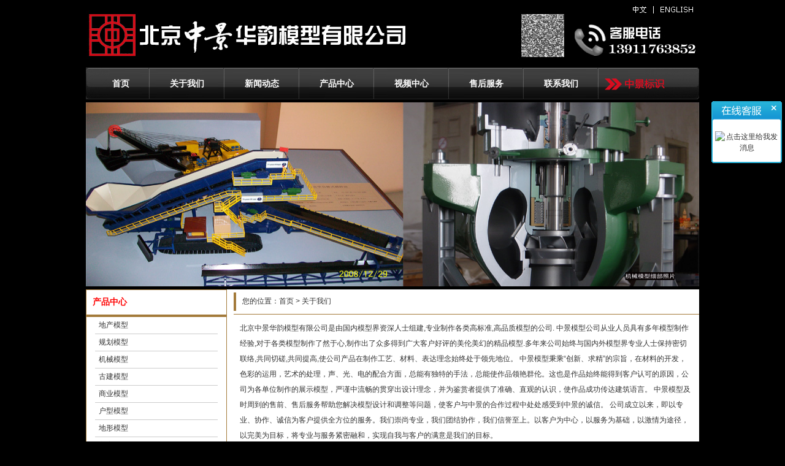

--- FILE ---
content_type: text/html
request_url: http://bjzjmodel.com/about.asp?big=2
body_size: 3609
content:

<!DOCTYPE html PUBLIC "-//W3C//DTD XHTML 1.0 Transitional//EN" "http://www.w3.org/TR/xhtml1/DTD/xhtml1-transitional.dtd">
<html xmlns="http://www.w3.org/1999/xhtml">
<head>
<meta http-equiv="Content-Type" content="text/html; charset=gb2312" />
<title>关于我们--北京中景华韵模型有限公司</title>
<link href="css/css.css" rel="stylesheet" type="text/css" />
</head>
<body>
<div class="head">
  <div class="logo"><img src="images/logo.jpg" border="0" usemap="#Map"/>
<map name="Map" id="Map"><area shape="rect" coords="886,8,916,25" href="index.asp" />
<area shape="rect" coords="932,10,991,24" href="en/" />
</map></div>
  <div class="menu">
    <ul>
      <li><a href="index.asp">首页</a></li>
      <li><a href="about.asp?big=2">关于我们</a></li>
      <li><a href="news.asp?big=2">新闻动态</a></li>
      <li><a href="Product.asp">产品中心</a></li>
      <li><a href="case.asp?big=10">视频中心</a></li>
      <li><a href="about.asp?big=40">售后服务</a></li>
      <li><a href="about.asp?big=14">联系我们</a></li>
      <li style="background:none; padding:0px;"><a href="index.asp"><img src="images/mbg3.jpg"/></a></li>
    </ul>
  </div>
  <div class="qietu">
  	<DIV id="flashbox" class="smallslider">
    <UL>
    
    <LI><a href="http://" target="_blank"><IMG src="UploadFile/Link_Title/20141224222471229.jpg" width="1000" height="310" border="0"></a></LI>
    
    <LI><a href="http://" target="_blank"><IMG src="UploadFile/Link_Title/20141116934345318.jpg" width="1000" height="310" border="0"></a></LI>
    
    </UL>
    </DIV>
  </div>
</div>
<table width="1000" border="0" align="center" cellpadding="0" cellspacing="0" style="margin:0 auto; background-color:#FFF">
  <tr>
    <td width="241" height="445" valign="top">
    	<table width="230" border="0" cellspacing="0" cellpadding="0">
      <tr>
        <td height="40" style="font-size:14px; font-weight:bold; color:red; text-indent:10px; border:1px solid #A37A3A; border-width:1px 1px 3px 1px;">产品中心</td>
      </tr>
      <tr>
        <td valign="top" align="center" style="border:1px solid #A37A3A;">
        	 
	<table width="200" border="0" align="center" cellpadding="0" cellspacing="0">
	
      <tr>
        <td height="27" style="border-bottom:1px solid #CCCCCC" align="left">&nbsp;&nbsp;<a href="product.asp?big=10" >地产模型</a></td>
      </tr>
	   
      <tr>
        <td height="27" style="border-bottom:1px solid #CCCCCC" align="left">&nbsp;&nbsp;<a href="product.asp?big=11" >规划模型</a></td>
      </tr>
	   
      <tr>
        <td height="27" style="border-bottom:1px solid #CCCCCC" align="left">&nbsp;&nbsp;<a href="product.asp?big=12" >机械模型</a></td>
      </tr>
	   
      <tr>
        <td height="27" style="border-bottom:1px solid #CCCCCC" align="left">&nbsp;&nbsp;<a href="product.asp?big=13" >古建模型</a></td>
      </tr>
	   
      <tr>
        <td height="27" style="border-bottom:1px solid #CCCCCC" align="left">&nbsp;&nbsp;<a href="product.asp?big=14" >商业模型</a></td>
      </tr>
	   
      <tr>
        <td height="27" style="border-bottom:1px solid #CCCCCC" align="left">&nbsp;&nbsp;<a href="product.asp?big=15" >户型模型</a></td>
      </tr>
	   
      <tr>
        <td height="27" style="border-bottom:1px solid #CCCCCC" align="left">&nbsp;&nbsp;<a href="product.asp?big=16" >地形模型</a></td>
      </tr>
	   
      <tr>
        <td height="27" style="border-bottom:1px solid #CCCCCC" align="left">&nbsp;&nbsp;<a href="product.asp?big=17" >方案模型</a></td>
      </tr>
	   
      <tr>
        <td height="27" style="border-bottom:1px solid #CCCCCC" align="left">&nbsp;&nbsp;<a href="product.asp?big=18" >展馆模型</a></td>
      </tr>
	   
      <tr>
        <td height="27" style="border-bottom:1px solid #CCCCCC" align="left">&nbsp;&nbsp;<a href="product.asp?big=19" >场景模型</a></td>
      </tr>
	   
      <tr>
        <td height="27" style="border-bottom:1px solid #CCCCCC" align="left">&nbsp;&nbsp;<a href="product.asp?big=20" >数字模型</a></td>
      </tr>
	   
      <tr>
        <td height="27" style="border-bottom:1px solid #CCCCCC" align="left">&nbsp;&nbsp;<a href="product.asp?big=21" >声光电模型</a></td>
      </tr>
	   
      <tr>
        <td height="27" style="border-bottom:1px solid #CCCCCC" align="left">&nbsp;&nbsp;<a href="product.asp?big=22" >标牌标识</a></td>
      </tr>
	   
      <tr>
        <td height="27" style="border-bottom:1px solid #CCCCCC" align="left">&nbsp;&nbsp;<a href="product.asp?big=23" >模型修理</a></td>
      </tr>
	   
	  </table>
        </td>
      </tr>
    </table>
      <table width="230" border="0" cellspacing="0" cellpadding="0" style="margin-top:10px;">
        <tr>
          <td height="40" style="font-size:14px; font-weight:bold; color:red; text-indent:10px; border:1px solid #A37A3A; border-width:1px 1px 3px 1px;">联系我们</td>
        </tr>
        <tr>
          <td valign="top" style="border:1px solid #A37A3A;"><div style="padding:10px;">
            北京中景华韵模型有限公司 <br />
电话：13911763852&nbsp;<br />
联系人：刘先生<br />
邮箱：zjhymodel@126.com<br />
地址：北京市丰台区西四环南路
          </div></td>
        </tr>
    </table>
    </td>
    <td width="759" valign="top"><table width="100%" border="0" cellspacing="0" cellpadding="0">
      <tr>
        <td height="40" style="border-bottom:1px solid #A37A3A"><span style="display:inline-block; width:4px; background:#A37A3A; height:30px; vertical-align:middle; margin-right:10px;"></span>您的位置：<a href="/">首页</a> > 关于我们</td>
      </tr>
      <tr>
        <td>
        <div class="nr1" style="padding:10px; line-height:25px;">
		<span style="color:#333333;font-family:Verdana, Geneva, sans-serif;line-height:25px;background-color:#FFFFFF;">北京中景华韵模型有限公司是由国内模型界资深人士组建,专业制作各类高标准,高品质模型的公司. 中景模型公司从业人员具有多年模型制作经验,对于各类模型制作了然于心,制作出了众多得到广大客户好评的美伦美幻的精品模型.多年来公司始终与国内外模型界专业人士保持密切联络,共同切磋,共同提高,使公司产品在制作工艺、材料、表达理念始终处于领先地位。 中景模型秉乘“创新、求精”的宗旨，在材料的开发，色彩的运用，艺术的处理，声、光、电的配合方面，总能有独特的手法，总能使作品领艳群伦。这也是作品始终能得到客户认可的原因，公司为各单位制作的展示模型，严谨中流畅的贯穿出设计理念，并为鉴赏者提供了准确、直观的认识，使作品成功传达建筑语言。 中景模型及时周到的售前、售后服务帮助您解决模型设计和调整等问题，使客户与中景的合作过程中处处感受到中景的诚信。 公司成立以来，即以专业、协作、诚信为客户提供全方位的服务。我们崇尚专业，我们团结协作，我们信誉至上。以客户为中心，以服务为基础，以激情为途径，以完美为目标，将专业与服务紧密融和，实现自我与客户的满意是我们的目标。</span>
        </div>
        </td>
      </tr>
    </table></td>
  </tr>
</table>
<div class="fbg">
<div class="ftit">
<a href="about.asp?big=2">关于我们</a> | <a href="news.asp?big=2">新闻动态</a> | <a href="Product.asp">产品中心</a> | <a href="case.asp?big=10">视频中心</a> | <a href="about.asp?big=40">售后服务</a> | <a href="about.asp?big=14">联系我们</a></div>
  <div class="foot">版权所有：北京中景华韵模型有限公司  
<a href="https://beian.miit.gov.cn/" target="_blank" style=" color:#FFF">京ICP备2023032563号-1</a></div>
</div>
<link href="ServiceQQ/qq.css" rel="stylesheet" type="text/css" />
<script language='javascript' src='ServiceQQ/ServiceQQ.js' type='text/javascript' charset='utf-8'></script>
<script type="text/javascript">
var _mvq = _mvq || [];
_mvq.push(['$setAccount', 'm-195662-0']);

_mvq.push(['$logConversion']);
(function() {
var mvl = document.createElement('script');
mvl.type = 'text/javascript'; mvl.async = true;
mvl.src = ('https:' == document.location.protocol ? 'https://static-ssl.mediav.com/mvl.js' : 'http://static.mediav.com/mvl.js');
var s = document.getElementsByTagName('script')[0];
s.parentNode.insertBefore(mvl, s);
})();

</script>  
</body>
</html>

--- FILE ---
content_type: text/css
request_url: http://bjzjmodel.com/css/css.css
body_size: 1285
content:
@charset "utf-8";
/* CSS Document */
* {padding:0;margin:0;}
a {text-decoration: none;color: #333;}
ul {list-style: none;}
li {list-style: none;}
ul li {list-style: none;}
img {border: none;margin: 0px;}
img a {border: none;margin: 0px;}
body {font-family: Verdana, Geneva, sans-serif;font-size: 12px;line-height: 25px;color:#333;background: #000;}

.main, .fbg {width:1000px;margin:0px auto;overflow:hidden;clear:both;}
.head{width:1000px;margin:0px auto;overflow:hidden;clear:both;}
.menu {clear:both;overflow:hidden;padding:0px 10px; line-height:52px;height:52px;background:url(../images/mbg1.jpg) no-repeat;}
.menu li {float:left; color:#FFF;background:url(../images/mbg2.jpg) no-repeat right top; line-height:52px;padding:0px 33px;}
.menu li a{ font-size:14px; font-weight:bold; color:#FFF;}
.qietu{ padding:5px 0px;}

.hj {overflow:hidden;clear:both;height:5px;}
.hj2 {overflow:hidden;clear:both;height:3px;}
.bor{ border:1px solid #CCC; border-top:none;}
.main {overflow:hidden;clear:both;background:url(../images/bg02.jpg) no-repeat #FFF; padding:10px; width:980px;}
.bg01{background:url(../images/bg03.jpg) no-repeat right center; padding-right:10px;}

.nr1, .nr2, .nr3{overflow:hidden;clear:both; padding:5px;}
.m1_left{float:left;width:248px;}
.m1_right {float:right;width:722px;}
.m1_rl{float:left;width:400px;}
.m1_rr{float:right;width:300px;}

.tit1{line-height:33px;overflow:hidden;clear:both; font-family:"微软雅黑"; color:#F00;}
.tit1 span{ color:#333; font-size:14px; font-weight:bold;}
.more{ float:right; background:url(../images/tbg3.jpg) no-repeat right top; padding-right:8px;}
.nr2 li{background:url(../images/tub1.jpg) no-repeat; padding-left:15px;}

.tit2{ float:left; width:32px; height:130px;}
.nr3 li{ float:left; width:168px; text-align:center; padding:5px;}
.nr3 li img{ padding:2px;background:url(../images/bg05.jpg) no-repeat; height:122px; width:164px;}

.nr4 li{ float:left; width:70px; text-align:center; padding:5px;}
.nr4 li img{height:36px; width:70px;}

.fbg{background:url(../images/fbg.jpg) no-repeat; height:82px; color:#FFF;}
.ftit{ line-height:35px; text-align:center; color:#FFF;}
.ftit a{ color:#FFF;}
.foot{ padding:10px 0px;
	overflow:hidden; 
	clear:both; text-align:center;}
/*其他页面样式*/
.smallslider{ position:relative; margin:0; padding:0; width:1000px; height:300px; overflow:hidden; z-index:1;}
.smallslider UL { position:absolute; list-style:none; margin:0; padding:0; z-index:1;}
.smallslider LI { margin:0; padding:0}
.smallslider LI A { margin:0; padding:0}
.smallslider LI A IMG { margin:0; padding:0; border:none}

.smallslider H3 { z-index:102; position:absolute; margin:0; padding:0; line-height:26px; color:#cccccc; font-size:12px}
.smallslider H3 A { margin:0; padding:0}
.smallslider H3 A:link { color:#FFFFFF; text-decoration:none}
.smallslider H3 A:visited { color:#FFFFFF; text-decoration:none}
.smallslider H3 A:hover { color:ff6600; text-decoration:underline}

.smallslider-btns { z-index:103; position:absolute}
.smallslider-btns SPAN {text-align:center; line-height:16px; background:#FFFFFF; width:16px; float:left; height:16px; color:9f9f9f; font-size:12px; cursor:pointer}
.smallslider-btns SPAN.current-btn { background:#c00100; color:#FFFFFF; font-size:13px; font-weight:bold}


--- FILE ---
content_type: text/css
request_url: http://bjzjmodel.com/ServiceQQ/qq.css
body_size: 451
content:

/* QQ客服 */
ul{margin:0;padding:0;list-style:none;}
.QQbox{ z-index:99; width: 115px; right: 5px; top: 180px; position: absolute;}
.QQbox .press{ right: 0; border: none; cursor: pointer;width: 33px; height: 158px;position: absolute;}
.QQbox .Qlist{ left: 0; position: absolute;}
.QQbox .Qlist .con{background:url(qq01_03.gif) no-repeat 0 bottom;padding-bottom:16px;}
.QQbox .Qlist .con ul{background:url(qq01_02.gif) repeat-y;}
.QQbox .Qlist .con ul li{ padding-top:5px;text-align:center;margin:0 6px;line-height:18px;}
.QQbox .Qlist .con ul li.odd{ background: #fff; }

/*.QQbox END*/

--- FILE ---
content_type: application/javascript
request_url: http://bjzjmodel.com/ServiceQQ/ServiceQQ.js
body_size: 1545
content:
document.write("<div class='QQbox' id='divQQbox' >");
document.write("<div class='Qlist' id='divOnline' >");
document.write("<div class='t'><a href='javascript:OnlineOut()'><img src='ServiceQQ/qq01_01.gif'></a></div>");
document.write("<div class='con'>");
document.write("<ul>");
document.write("<li class=odd><a target='_blank' href='http://wpa.qq.com/msgrd?v=3&uin=910461113&site=qq&menu=yes'><img border='0' src='http://wpa.qq.com/pa?p=2:910461113:41' alt='点击这里给我发消息' title='点击这里给我发消息'/></a></li>");
document.write("</ul>");
document.write("</div>");
document.write("</div>");
document.write("<div id='divMenu' ></div>");
document.write("</div>");



//<![CDATA[

var tips; var theTop = 160/*这是默认高度,越大越往下*/; var old = theTop;

function initFloatTips() {

tips = document.getElementById('divQQbox');

moveTips();

};

function moveTips() {

var tt=50;

if (window.innerHeight) {

pos = window.pageYOffset

}

else if (document.documentElement && document.documentElement.scrollTop) {

pos = document.documentElement.scrollTop

}

else if (document.body) {

pos = document.body.scrollTop;

}

pos=pos-tips.offsetTop+theTop;

pos=tips.offsetTop+pos/10;



if (pos < theTop) pos = theTop;

if (pos != old) {

tips.style.top = pos+"px";

tt=10;

//alert(tips.style.top);

}



old = pos;

setTimeout(moveTips,tt);

}

//!]]>

initFloatTips();







function OnlineOver(){

document.getElementById("divMenu").style.display = "none";

document.getElementById("divOnline").style.display = "block";

document.getElementById("divQQbox").style.width = "145px";

}



function OnlineOut(){

document.getElementById("divMenu").style.display = "block";

document.getElementById("divOnline").style.display = "none";



}


if(typeof(HTMLElement)!="undefined")    //给firefox定义contains()方法，ie下不起作用
{
      HTMLElement.prototype.contains=function(obj)
      {
          while(obj!=null&&typeof(obj.tagName)!="undefind"){ //通过循环对比来判断是不是obj的父元素
   　　　　if(obj==this) return true;
   　　　　obj=obj.parentNode;
   　　}
          return false;
      };
}


function hideMsgBox(theEvent){ //theEvent用来传入事件，Firefox的方式

　 if (theEvent){

　 var browser=navigator.userAgent; //取得浏览器属性

　 if (browser.indexOf("Firefox")>0){ //如果是Firefox

　　 if (document.getElementById('divOnline').contains(theEvent.relatedTarget)) { //如果是子元素

　　 return; //结束函式

}

}

if (browser.indexOf("MSIE")>0){ //如果是IE

if (document.getElementById('divOnline').contains(event.toElement)) { //如果是子元素

return; //结束函式

}

}

}

/*要执行的操作*/

document.getElementById("divMenu").style.display = "block";

document.getElementById("divOnline").style.display = "none";

}